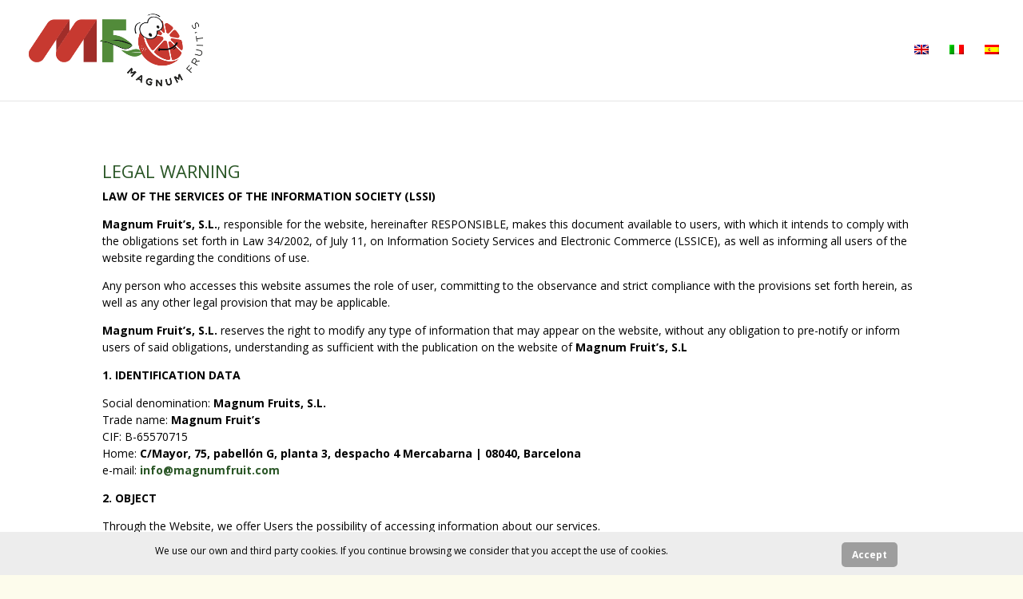

--- FILE ---
content_type: text/html; charset=UTF-8
request_url: https://www.magnumfruit.com/aviso-legal/?lang=en
body_size: 12227
content:
<!DOCTYPE html>
<html lang="en-US">
<head>
	<meta charset="UTF-8" />
<meta http-equiv="X-UA-Compatible" content="IE=edge">
	<link rel="pingback" href="https://www.magnumfruit.com/xmlrpc.php" />

	<script type="text/javascript">
		document.documentElement.className = 'js';
	</script>
	
	<script>var et_site_url='https://www.magnumfruit.com';var et_post_id='287';function et_core_page_resource_fallback(a,b){"undefined"===typeof b&&(b=a.sheet.cssRules&&0===a.sheet.cssRules.length);b&&(a.onerror=null,a.onload=null,a.href?a.href=et_site_url+"/?et_core_page_resource="+a.id+et_post_id:a.src&&(a.src=et_site_url+"/?et_core_page_resource="+a.id+et_post_id))}
</script><link rel="alternate" hreflang="en" href="https://www.magnumfruit.com/aviso-legal/?lang=en" />
<link rel="alternate" hreflang="it" href="https://www.magnumfruit.com/aviso-legal/?lang=it" />
<link rel="alternate" hreflang="es" href="https://www.magnumfruit.com/aviso-legal/" />

	<!-- This site is optimized with the Yoast SEO plugin v15.6.2 - https://yoast.com/wordpress/plugins/seo/ -->
	<title>Aviso legal | Magnum Fruit&#039;s</title>
	<meta name="robots" content="index, follow, max-snippet:-1, max-image-preview:large, max-video-preview:-1" />
	<link rel="canonical" href="https://www.magnumfruit.com/aviso-legal/?lang=en" />
	<meta property="og:locale" content="en_US" />
	<meta property="og:type" content="article" />
	<meta property="og:title" content="Aviso legal | Magnum Fruit&#039;s" />
	<meta property="og:url" content="https://www.magnumfruit.com/aviso-legal/?lang=en" />
	<meta property="og:site_name" content="Magnum Fruit&#039;s" />
	<meta property="article:modified_time" content="2021-01-13T09:48:08+00:00" />
	<meta name="twitter:card" content="summary_large_image" />
	<meta name="twitter:label1" content="Est. reading time">
	<meta name="twitter:data1" content="13 minutes">
	<script type="application/ld+json" class="yoast-schema-graph">{"@context":"https://schema.org","@graph":[{"@type":"Organization","@id":"https://www.magnumfruit.com/#organization","name":"Magnum Fruit's","url":"https://www.magnumfruit.com/","sameAs":[],"logo":{"@type":"ImageObject","@id":"https://www.magnumfruit.com/#logo","inLanguage":"en-US","url":"https://www.magnumfruit.com/wp-content/uploads/2020/08/LOGO-magnum-fruit.png","width":496,"height":200,"caption":"Magnum Fruit's"},"image":{"@id":"https://www.magnumfruit.com/#logo"}},{"@type":"WebSite","@id":"https://www.magnumfruit.com/#website","url":"https://www.magnumfruit.com/","name":"Magnum Fruit&#039;s","description":"Import &amp; Export Fruit","publisher":{"@id":"https://www.magnumfruit.com/#organization"},"potentialAction":[{"@type":"SearchAction","target":"https://www.magnumfruit.com/?s={search_term_string}","query-input":"required name=search_term_string"}],"inLanguage":"en-US"},{"@type":"WebPage","@id":"https://www.magnumfruit.com/aviso-legal/?lang=en#webpage","url":"https://www.magnumfruit.com/aviso-legal/?lang=en","name":"Aviso legal | Magnum Fruit&#039;s","isPartOf":{"@id":"https://www.magnumfruit.com/#website"},"datePublished":"2020-10-07T10:05:58+00:00","dateModified":"2021-01-13T09:48:08+00:00","inLanguage":"en-US","potentialAction":[{"@type":"ReadAction","target":["https://www.magnumfruit.com/aviso-legal/?lang=en"]}]}]}</script>
	<!-- / Yoast SEO plugin. -->


<link rel='dns-prefetch' href='//www.magnumfruit.info' />
<link rel='dns-prefetch' href='//fonts.googleapis.com' />
<link rel='dns-prefetch' href='//s.w.org' />
<link rel="alternate" type="application/rss+xml" title="Magnum Fruit&#039;s &raquo; Feed" href="https://www.magnumfruit.com/feed/?lang=en" />
<link rel="alternate" type="application/rss+xml" title="Magnum Fruit&#039;s &raquo; Comments Feed" href="https://www.magnumfruit.com/comments/feed/?lang=en" />
		<script type="text/javascript">
			window._wpemojiSettings = {"baseUrl":"https:\/\/s.w.org\/images\/core\/emoji\/13.0.1\/72x72\/","ext":".png","svgUrl":"https:\/\/s.w.org\/images\/core\/emoji\/13.0.1\/svg\/","svgExt":".svg","source":{"concatemoji":"https:\/\/www.magnumfruit.com\/wp-includes\/js\/wp-emoji-release.min.js?ver=5.6.16"}};
			!function(e,a,t){var n,r,o,i=a.createElement("canvas"),p=i.getContext&&i.getContext("2d");function s(e,t){var a=String.fromCharCode;p.clearRect(0,0,i.width,i.height),p.fillText(a.apply(this,e),0,0);e=i.toDataURL();return p.clearRect(0,0,i.width,i.height),p.fillText(a.apply(this,t),0,0),e===i.toDataURL()}function c(e){var t=a.createElement("script");t.src=e,t.defer=t.type="text/javascript",a.getElementsByTagName("head")[0].appendChild(t)}for(o=Array("flag","emoji"),t.supports={everything:!0,everythingExceptFlag:!0},r=0;r<o.length;r++)t.supports[o[r]]=function(e){if(!p||!p.fillText)return!1;switch(p.textBaseline="top",p.font="600 32px Arial",e){case"flag":return s([127987,65039,8205,9895,65039],[127987,65039,8203,9895,65039])?!1:!s([55356,56826,55356,56819],[55356,56826,8203,55356,56819])&&!s([55356,57332,56128,56423,56128,56418,56128,56421,56128,56430,56128,56423,56128,56447],[55356,57332,8203,56128,56423,8203,56128,56418,8203,56128,56421,8203,56128,56430,8203,56128,56423,8203,56128,56447]);case"emoji":return!s([55357,56424,8205,55356,57212],[55357,56424,8203,55356,57212])}return!1}(o[r]),t.supports.everything=t.supports.everything&&t.supports[o[r]],"flag"!==o[r]&&(t.supports.everythingExceptFlag=t.supports.everythingExceptFlag&&t.supports[o[r]]);t.supports.everythingExceptFlag=t.supports.everythingExceptFlag&&!t.supports.flag,t.DOMReady=!1,t.readyCallback=function(){t.DOMReady=!0},t.supports.everything||(n=function(){t.readyCallback()},a.addEventListener?(a.addEventListener("DOMContentLoaded",n,!1),e.addEventListener("load",n,!1)):(e.attachEvent("onload",n),a.attachEvent("onreadystatechange",function(){"complete"===a.readyState&&t.readyCallback()})),(n=t.source||{}).concatemoji?c(n.concatemoji):n.wpemoji&&n.twemoji&&(c(n.twemoji),c(n.wpemoji)))}(window,document,window._wpemojiSettings);
		</script>
		<meta content="Divi v.4.7.7" name="generator"/><style type="text/css">
img.wp-smiley,
img.emoji {
	display: inline !important;
	border: none !important;
	box-shadow: none !important;
	height: 1em !important;
	width: 1em !important;
	margin: 0 .07em !important;
	vertical-align: -0.1em !important;
	background: none !important;
	padding: 0 !important;
}
</style>
	<link rel='stylesheet' id='wp-block-library-css'  href='https://www.magnumfruit.com/wp-includes/css/dist/block-library/style.min.css?ver=5.6.16' type='text/css' media='all' />
<link rel='stylesheet' id='scnb-cookiebar-css-css'  href='https://www.magnumfruit.com/wp-content/plugins/simple-cookie-notification-bar/assets/css/style.min.css?ver=1.5' type='text/css' media='all' />
<link rel='stylesheet' id='wpml-menu-item-0-css'  href='//www.magnumfruit.info/wp-content/plugins/sitepress-multilingual-cms/templates/language-switchers/menu-item/style.css?ver=1' type='text/css' media='all' />
<link rel='stylesheet' id='divi-fonts-css'  href='https://fonts.googleapis.com/css?family=Open+Sans:300italic,400italic,600italic,700italic,800italic,400,300,600,700,800&#038;subset=latin,latin-ext&#038;display=swap' type='text/css' media='all' />
<link rel='stylesheet' id='divi-style-css'  href='https://www.magnumfruit.com/wp-content/themes/Divi/style.css?ver=4.7.7' type='text/css' media='all' />
<link rel='stylesheet' id='dashicons-css'  href='https://www.magnumfruit.com/wp-includes/css/dashicons.min.css?ver=5.6.16' type='text/css' media='all' />
<script type='text/javascript' src='https://www.magnumfruit.com/wp-includes/js/jquery/jquery.min.js?ver=3.5.1' id='jquery-core-js'></script>
<script type='text/javascript' src='https://www.magnumfruit.com/wp-includes/js/jquery/jquery-migrate.min.js?ver=3.3.2' id='jquery-migrate-js'></script>
<script type='text/javascript' id='scnb-cookiebar-js-js-extra'>
/* <![CDATA[ */
var scnb_vars = {"domain_name":"www.magnumfruit.com"};
/* ]]> */
</script>
<script type='text/javascript' src='https://www.magnumfruit.com/wp-content/plugins/simple-cookie-notification-bar/assets/js/script.js?ver=1.5' id='scnb-cookiebar-js-js'></script>
<link rel="https://api.w.org/" href="https://www.magnumfruit.com/wp-json/" /><link rel="alternate" type="application/json" href="https://www.magnumfruit.com/wp-json/wp/v2/pages/287" /><link rel="EditURI" type="application/rsd+xml" title="RSD" href="https://www.magnumfruit.com/xmlrpc.php?rsd" />
<link rel="wlwmanifest" type="application/wlwmanifest+xml" href="https://www.magnumfruit.com/wp-includes/wlwmanifest.xml" /> 
<meta name="generator" content="WordPress 5.6.16" />
<link rel='shortlink' href='https://www.magnumfruit.com/?p=287&#038;lang=en' />
<link rel="alternate" type="application/json+oembed" href="https://www.magnumfruit.com/wp-json/oembed/1.0/embed?url=https%3A%2F%2Fwww.magnumfruit.com%2Faviso-legal%2F%3Flang%3Den" />
<link rel="alternate" type="text/xml+oembed" href="https://www.magnumfruit.com/wp-json/oembed/1.0/embed?url=https%3A%2F%2Fwww.magnumfruit.com%2Faviso-legal%2F%3Flang%3Den&#038;format=xml" />
<meta name="generator" content="WPML ver:4.4.8 stt:1,27,2;" />
<meta name="viewport" content="width=device-width, initial-scale=1.0, maximum-scale=1.0, user-scalable=0" /><link rel="preload" href="https://www.magnumfruit.com/wp-content/themes/Divi/core/admin/fonts/modules.ttf" as="font" crossorigin="anonymous"><style type="text/css" id="custom-background-css">
body.custom-background { background-color: #fdfcec; }
</style>
	<link rel="icon" href="https://www.magnumfruit.com/wp-content/uploads/2020/08/cropped-magnum-fruits-favicosn-32x32.png" sizes="32x32" />
<link rel="icon" href="https://www.magnumfruit.com/wp-content/uploads/2020/08/cropped-magnum-fruits-favicosn-192x192.png" sizes="192x192" />
<link rel="apple-touch-icon" href="https://www.magnumfruit.com/wp-content/uploads/2020/08/cropped-magnum-fruits-favicosn-180x180.png" />
<meta name="msapplication-TileImage" content="https://www.magnumfruit.com/wp-content/uploads/2020/08/cropped-magnum-fruits-favicosn-270x270.png" />
<link rel="stylesheet" id="et-core-unified-tb-396-287-cached-inline-styles" href="https://www.magnumfruit.com/wp-content/et-cache/287/et-core-unified-tb-396-287-17680559580138.min.css" onerror="et_core_page_resource_fallback(this, true)" onload="et_core_page_resource_fallback(this)" /><link rel="stylesheet" id="et-core-unified-287-cached-inline-styles" href="https://www.magnumfruit.com/wp-content/et-cache/287/et-core-unified-287-17680559580138.min.css" onerror="et_core_page_resource_fallback(this, true)" onload="et_core_page_resource_fallback(this)" /></head>
<body data-rsssl=1 class="page-template-default page page-id-287 custom-background et-tb-has-template et-tb-has-footer et_pb_button_helper_class et_fullwidth_nav et_fixed_nav et_show_nav et_primary_nav_dropdown_animation_fade et_secondary_nav_dropdown_animation_fade et_header_style_left et_cover_background et_pb_gutter osx et_pb_gutters3 et_pb_pagebuilder_layout et_no_sidebar et_divi_theme et-db et_minified_js et_minified_css">
	<div id="page-container">
<div id="et-boc" class="et-boc">
			
		

	<header id="main-header" data-height-onload="111">
		<div class="container clearfix et_menu_container">
					<div class="logo_container">
				<span class="logo_helper"></span>
				<a href="https://www.magnumfruit.com/?lang=en">
					<img src="/wp-content/uploads/2020/08/LOGO-magnum-fruit.png" alt="Magnum Fruit&#039;s" id="logo" data-height-percentage="74" />
				</a>
			</div>
					<div id="et-top-navigation" data-height="111" data-fixed-height="92">
									<nav id="top-menu-nav">
					<ul id="top-menu" class="nav"><li class="menu-item wpml-ls-slot-3 wpml-ls-item wpml-ls-item-en wpml-ls-current-language wpml-ls-menu-item wpml-ls-first-item menu-item-type-wpml_ls_menu_item menu-item-object-wpml_ls_menu_item menu-item-wpml-ls-3-en"><a href="https://www.magnumfruit.com/aviso-legal/?lang=en"><img class="wpml-ls-flag" src="https://www.magnumfruit.com/wp-content/plugins/sitepress-multilingual-cms/res/flags/en.png" alt="English"></a></li>
<li class="menu-item wpml-ls-slot-3 wpml-ls-item wpml-ls-item-it wpml-ls-menu-item menu-item-type-wpml_ls_menu_item menu-item-object-wpml_ls_menu_item menu-item-wpml-ls-3-it"><a href="https://www.magnumfruit.com/aviso-legal/?lang=it"><img class="wpml-ls-flag" src="https://www.magnumfruit.com/wp-content/plugins/sitepress-multilingual-cms/res/flags/it.png" alt="Italian"></a></li>
<li class="menu-item wpml-ls-slot-3 wpml-ls-item wpml-ls-item-es wpml-ls-menu-item wpml-ls-last-item menu-item-type-wpml_ls_menu_item menu-item-object-wpml_ls_menu_item menu-item-wpml-ls-3-es"><a href="https://www.magnumfruit.com/aviso-legal/"><img class="wpml-ls-flag" src="https://www.magnumfruit.com/wp-content/plugins/sitepress-multilingual-cms/res/flags/es.png" alt="Spanish"></a></li>
</ul>					</nav>
				
				
				
				
				<div id="et_mobile_nav_menu">
				<div class="mobile_nav closed">
					<span class="select_page">Select Page</span>
					<span class="mobile_menu_bar mobile_menu_bar_toggle"></span>
				</div>
			</div>			</div> <!-- #et-top-navigation -->
		</div> <!-- .container -->
		<div class="et_search_outer">
			<div class="container et_search_form_container">
				<form role="search" method="get" class="et-search-form" action="https://www.magnumfruit.com/?lang=en">
				<input type="search" class="et-search-field" placeholder="Search &hellip;" value="" name="s" title="Search for:" /><input type='hidden' name='lang' value='en' />				</form>
				<span class="et_close_search_field"></span>
			</div>
		</div>
	</header> <!-- #main-header -->
<div id="et-main-area">
	
<div id="main-content">


			
				<article id="post-287" class="post-287 page type-page status-publish hentry">

				
					<div class="entry-content">
					<div class="et-l et-l--post">
			<div class="et_builder_inner_content et_pb_gutters3"><div class="et_pb_section et_pb_section_0 et_section_regular" >
				
				
				
				
					<div class="et_pb_row et_pb_row_0">
				<div class="et_pb_column et_pb_column_4_4 et_pb_column_0  et_pb_css_mix_blend_mode_passthrough et-last-child">
				
				
				<div class="et_pb_module et_pb_text et_pb_text_0  et_pb_text_align_left et_pb_bg_layout_light">
				
				
				<div class="et_pb_text_inner"><h3>LEGAL WARNING</h3>
<p><strong style="font-size: 14px;">LAW OF THE SERVICES OF THE INFORMATION SOCIETY (LSSI)</strong></p>
<p><strong style="font-size: 14px;">Magnum Fruit&#8217;s, S.L.</strong><span style="font-size: 14px;">, responsible for the website, hereinafter RESPONSIBLE, makes this document available to users, with which it intends to comply with the obligations set forth in Law 34/2002, of July 11, on Information Society Services and Electronic Commerce (LSSICE), as well as informing all users of the website regarding the conditions of use.</span></p>
<p>Any person who accesses this website assumes the role of user, committing to the observance and strict compliance with the provisions set forth herein, as well as any other legal provision that may be applicable.</p>
<p><strong>Magnum Fruit&#8217;s, S.L.</strong><span> reserves the right to modify any type of information that may appear on the website, without any obligation to pre-notify or inform users of said obligations, understanding as sufficient with the publication on the website of</span><span> </span><strong>Magnum Fruit&#8217;s, S.L</strong></p>
<p><strong>1. IDENTIFICATION DATA</strong></p>
<p>Social denomination:<span> </span><strong>Magnum Fruits, S.L.</strong><br />Trade name:<span> </span><strong>Magnum Fruit&#8217;s</strong><br /> CIF:<span> B-65570715</span><br />Home:<strong> C/Mayor, 75, pabellón G, planta 3, despacho 4 Mercabarna | 08040, Barcelona</strong><br /> e-mail:<strong> <a href="mailto:info@magnumfruit.com">info@magnumfruit.com</a></strong></p>
<p><strong>2. OBJECT</strong></p>
<p>Through the Website, we offer Users the possibility of accessing information about our services.</p>
<p><strong>3. PRIVACY AND DATA PROCESSING</strong></p>
<p>When it is necessary to provide personal data for access to certain content or service, Users will guarantee its truthfulness, accuracy, authenticity and validity. The company will give said data the corresponding automated treatment according to its nature or purpose, in the terms indicated in the Privacy Policy section.</p>
<p><strong>4. INDUSTRIAL AND INTELLECTUAL PROPERTY</strong></p>
<p>The User acknowledges and accepts that all the contents shown in the Web Space and especially, designs, texts, images, logos, icons, buttons, software, trade names, brands, or any other signs susceptible of industrial use and / or Commercial are subject to Intellectual Property rights and all trademarks, trade names or distinctive signs, all industrial and intellectual property rights, over the contents and / or any other elements inserted in the page, which are the exclusive property of the company and / or third parties, who have the exclusive right to use them in economic traffic. Therefore, the User agrees not to reproduce, copy, distribute, make available or in any other way publicly communicate, transform or modify such content, keeping the company harmless from any claim arising from the breach of such obligations. In no case does access to the Web Space imply any type of waiver, transmission, license or total or partial assignment of said rights, unless expressly stated otherwise. These General Conditions of Use of the Web Space do not confer on the Users any other right of use, alteration, exploitation, reproduction, distribution or public communication of the Web Space and / or its Contents other than those expressly provided herein. Any other use or exploitation of any rights will be subject to the prior and express authorization specifically granted for this purpose by the company or the third party owner of the affected rights.</p>
<p>The contents, texts, photographs, designs, logos, images, computer programs, source codes and, in general, any existing intellectual creation in this Space, as well as the Space itself as a whole, as a multimedia artistic work, are protected as rights copyright by the legislation on intellectual property. The company is the owner of the elements that make up the graphic design of the Web Space, the menus, navigation buttons, the HTML code, the texts, images, textures, graphics and any other content of the Web Space or, in any case, it has the corresponding authorization for the use of said elements. The content provided in the Web Space may not be reproduced in whole or in part, nor transmitted, or registered by any information retrieval system, in any form or by any means, unless prior authorization is obtained by written, of the aforementioned Entity.</p>
<p>Likewise, it is prohibited to suppress, evade and / or manipulate the &#8220;copyright&#8221; as well as the technical protection devices, or any information mechanisms that the contents may contain. The User of this Web Space undertakes to respect the rights set forth and to avoid any action that could harm them, reserving in any case the company the exercise of whatever means or legal actions correspond to it in defense of its legitimate intellectual and industrial property rights.</p>
<p><strong>5. OBLIGATIONS AND RESPONSIBILITIES OF THE USER OF THE WEB SPACE</strong></p>
<p>The User agrees to:</p>
<ol>
<li>Make proper and lawful use of the Web Space as well as the contents and services, in accordance with: (i) the applicable legislation at all times; (ii) the General Conditions of Use of the Web Space; (iii) generally accepted morals and good customs and (iv) public order.</li>
<li>Provide all the means and technical requirements that are needed to access the Web Space.</li>
<li>Provide truthful information by filling in the forms contained in the Web Space with your personal data and keeping them updated at all times so that it responds, at all times, to the real situation of the User. The User will be solely responsible for any false or inaccurate statements made and for the damages caused to the company or third parties by the information provided.</li>
</ol>
<p>Notwithstanding the provisions of the previous section, the User must also refrain from:</p>
<ol>
<li>Use, harmful to the rights and interests of third parties, or that in any way may damage, disable, overload, deteriorate or impede the normal use of services or documents, files and all kinds of content stored on any computer equipment.</li>
<li>Access or attempt to access restricted areas or resources of the Web Space, without meeting the conditions required for such access.</li>
<li>Causing damage to the physical or logical systems of the Web Space, its suppliers or third parties.</li>
<li><span style="font-size: 14px;">Introducing or spreading computer viruses or any other physical or logical systems that are likely to cause damage to the physical or logical systems of the company, suppliers or third parties.</span></li>
<li>Try to access, use and / or manipulate the data of the company, third party providers and other Users.</li>
<li>Reproduce or copy, distribute, allow public access through any form of public communication, transform or modify the contents, unless you have the authorization of the owner of the corresponding rights or it is legally permitted.</li>
<li>Delete, hide or manipulate the notes on intellectual or industrial property rights and other data identifying the rights of the company or third parties incorporated into the content, as well as the technical protection devices or any information mechanisms that may be inserted into the content.</li>
<li>Obtain and try to obtain the content using means or procedures other than those that, depending on the case, have been made available for this purpose or have been expressly indicated on the web pages where the content is located or, in general, from those that are habitually used on the Internet because they do not entail a risk of damage or disablement of the web space and / or the contents.</li>
<li>In particular, and merely indicative and not exhaustive, the User undertakes not to transmit, disseminate or make available to third parties information, data, content, messages, graphics, drawings, sound and / or image files, photographs, recordings, software and, in general, any kind of material that: • In any way is contrary to, disparages or violates the fundamental rights and public freedoms recognized constitutionally, in International Treaties and in the rest of the current legislation. • Induce, incite or promotes criminal, denigrating, defamatory, violent actions or, in general, contrary to the law, morals, generally accepted good customs or public order. • Induce, incite or promote discriminatory actions, attitudes or thoughts by reason of sex, race, religion, beliefs, age or condition • Incorporate, make available or allow access to products, elements, messages and / or services d criminal, violent, offensive, harmful, degrading or, in general, contrary to the law, morality and generally accepted good customs or public order. Induce or may induce an unacceptable state of anxiety or fear. • Induce or incite to get involved in dangerous, risky or harmful practices for health and mental balance. • It is protected by the corresponding intellectual or industrial protection legislation. to the company or to third parties without authorization of the intended use. • Is contrary to honor, personal and family privacy or the image of people. • Constitutes any type of advertising. or program that prevents the normal functioning of the Web Space.</li>
</ol>
<p>If to access some of the services and / or contents of the Web Space, you are provided a password, you are obliged to use it diligently, keeping it secret at all times. Consequently, it will be responsible for its adequate custody and confidentiality, agreeing not to assign it to third parties, temporarily or permanently, nor to allow access to the aforementioned services and / or contents by outsiders. Likewise, it is obliged to notify the company of any fact that may imply an improper use of its password, such as, by way of example, its theft, loss or unauthorized access, in order to proceed with its immediate cancellation. Consequently, as long as the previous notification is not made, the company will be exempt from any responsibility that may arise from the improper use of its password, being its responsibility for any illegal use of the contents and / or services of the Web Space by any illegitimate third party. If you negligently or willfully breach any of the obligations established in these General Conditions of Use, you will be liable for all damages that may arise for the company from such breach.</p>
<p><strong>6. RESPONSIBILITIES</strong></p>
<p>Continued access is not guaranteed, nor the correct viewing, downloading or usefulness of the elements and information contained in the web that may be impeded, hindered or interrupted by factors or circumstances that are beyond its control. It is not responsible for the decisions that may be taken as a result of access to the content or information offered.</p>
<p>The service may be interrupted, or the relationship with the User immediately resolved, if it is detected that a use of its Web Space, or of any of the services offered in it, is contrary to these General Conditions of Use. No We are responsible for damages, losses, losses, claims or expenses derived from the use of the Web Space.</p>
<p>It will only be responsible for eliminating, as soon as possible, the contents that may cause such damages, provided that it is notified. In particular, we will not be responsible for any damages that may arise, among others, from:</p>
<ol>
<li>Interferences, interruptions, failures, omissions, telephone breakdowns, delays, blockages or disconnections in the operation of the electronic system, caused by deficiencies, overloads and errors in the telecommunications lines and networks, or by any other cause beyond the control of the company.</li>
<li>Illegitimate interference through the use of malicious programs of any kind and through any means of communication, such as computer viruses or any other.</li>
<li>Improper or inappropriate abuse of the Web Space.</li>
<li>Security or navigation errors produced by a malfunction of the browser or by the use of non-updated versions of it. The administrator of the web space reserves the right to withdraw, totally or partially, any content or information present in the Web Space.</li>
</ol>
<p>The company excludes any liability for damages of any kind that may be due to the misuse of the services freely available and used by the Users of the Web Space. It is also exonerated from any responsibility for the content and information that may be received as a result of the data collection forms, being the same only for the provision of the services of queries and doubts. On the other hand, in case of causing damages due to an illicit or incorrect use of said services, the User may be claimed for the damages caused.</p>
<p>You will hold the company harmless from any damages arising from claims, actions or demands of third parties as a result of your access or use of the Web Space. Likewise, you are obliged to indemnify against any damages and losses arising from your use of &#8220;robots&#8221;, &#8220;spiders&#8221;, &#8220;crawlers&#8221; or similar tools used for the purpose of collecting or extracting data or any other action on your part that imposes an unreasonable burden on the operation of the Web Space.</p>
<p><strong>7. HYPERLINKS</strong></p>
<p>The User undertakes not to reproduce in any way, not even through a hyperlink or hyperlink, the Web Space, as well as any of its contents, unless expressly authorized in writing by the person responsible for the file.</p>
<p>The Web Space may include links to other web spaces, managed by third parties, in order to facilitate the User&#8217;s access to the information of collaborating companies and / or sponsors. In accordance with this, the company is not responsible for the content of said Web Spaces, nor is it in a position of guarantor or / or party offering the services and / or information that may be offered to third parties through third-party links. .</p>
<p>The User is granted a limited, revocable and non-exclusive right to create links to the main page of the Web Space exclusively for private and non-commercial use. Web Spaces that include a link to our Web Space (i) may not falsify their relationship or affirm that such a link has been authorized, or include brands, names, trade names, logos or other distinctive signs of our company; (ii) may not include content that may be considered in bad taste, obscene, offensive, controversial, that incites violence or discrimination based on sex, race or religion, contrary to public order or illegal; (iii) may not link to any page of the Web Space other than the main page; (iv) must link to the address of the Web Space, without allowing the Web Space that makes the link to reproduce the Web Space as part of its website or within one of its &#8220;frames&#8221; or create a &#8220;browser&#8221; on any of the pages of the Web Space. The company may request, at any time, to remove any link to the Web Space, after which it must proceed immediately to its removal.</p>
<p>The company cannot control the information, content, products or services provided by other web spaces that have established links to the web space.</p>
<p><strong>8. DATA PROTECTION</strong></p>
<p>To use some of the Services, the User must first provide certain personal data. The company will automatically process this data and apply the corresponding security measures, all in compliance with the RGPD, LOPDGDD and LSSI. The User can access the policy followed in the treatment of personal data, as well as the establishment of the previously established purposes, under the conditions defined in the Privacy Policy.</p>
<p><strong>9. COOKIES</strong></p>
<p>The company reserves the right to use &#8220;cookie&#8221; technology in the Web Space, in order to recognize you as a frequent User and personalize the use you make of the Web Space by pre-selecting your language, or more desired or specific content.</p>
<p>Cookies collect the IP address of the user, Google being responsible for the processing of this information.</p>
<p>Cookies are files sent to a browser, through a Web server, to record the User&#8217;s browsing on the Web Space, when the User allows their reception. If you wish, you can configure your browser to be notified on the screen of the receipt of cookies and to prevent the installation of cookies on your hard drive. Please consult the instructions and manuals of your browser to expand this information.</p>
<p>Thanks to cookies, it is possible that the browser of the computer used by the User can be recognized in order to provide content and offer the User&#8217;s browsing or advertising preferences, to the demographic profiles of the Users as well as to measure visits and traffic parameters, control the progress and number of entries.</p>
<p><strong>10. DECLARATIONS AND WARRANTIES</strong></p>
<p>In general, the contents and services offered in the Web Space are purely informative. Therefore, when offering them, no guarantee or declaration is given in relation to the contents and services offered in the Web Space, including, by way of example, guarantees of legality, reliability, usefulness, truthfulness, accuracy, or merchantability, except in the to the extent that such representations and warranties cannot be excluded by law.</p>
<p><strong>11. FORCE MAJEURE</strong></p>
<p>The company will not be liable in all cases in case of impossibility of providing service, if this is due to prolonged interruptions of the electricity supply, telecommunications lines, social conflicts, strikes, rebellion, explosions, floods, acts and omissions of the Government, and in general all cases of force majeure or fortuitous event.</p>
<p><strong>12.RESOLUTION OF DISPUTES. APPLICABLE LAW AND JURISDICTION</strong></p>
<p>These General Conditions of Use, as well as the use of the Web Space, will be governed by Spanish legislation. For the resolution of any controversy, the parties will submit to the Courts and Tribunals of the registered office of the Responsible for the website.</p>
<p>In the event that any stipulation of these General Conditions of Use is unenforceable or null by virtue of the applicable legislation or as a consequence of a judicial or administrative resolution, said unenforceability or nullity will not make these General Conditions of Use unenforceable or null as a whole. In such cases, the company will proceed to modify or replace said stipulation with another that is valid and enforceable and that, as far as possible, achieves the objective and claim reflected in the original stipulation.</p></div>
			</div> <!-- .et_pb_text -->
			</div> <!-- .et_pb_column -->
				
				
			</div> <!-- .et_pb_row -->
				
				
			</div> <!-- .et_pb_section -->		</div><!-- .et_builder_inner_content -->
	</div><!-- .et-l -->
						</div> <!-- .entry-content -->

				
				</article> <!-- .et_pb_post -->

			

</div> <!-- #main-content -->

	<footer class="et-l et-l--footer">
			<div class="et_builder_inner_content et_pb_gutters3"><div class="et_pb_section et_pb_section_0_tb_footer et_section_regular" >
				
				
				
				
					<div class="et_pb_row et_pb_row_0_tb_footer">
				<div class="et_pb_column et_pb_column_4_4 et_pb_column_0_tb_footer  et_pb_css_mix_blend_mode_passthrough et-last-child">
				
				
				<div class="et_pb_module et_pb_text et_pb_text_0_tb_footer  et_pb_text_align_left et_pb_bg_layout_light">
				
				
				<div class="et_pb_text_inner"><p style="text-align: center;">© 2020 Magnum Fruti&#8217;s | Web: <span style="text-decoration: underline;"><a href="http://www.laguapacomunicacion.com/">La guapa comunicación</a></span></p></div>
			</div> <!-- .et_pb_text --><div class="et_pb_module et_pb_text et_pb_text_1_tb_footer  et_pb_text_align_left et_pb_bg_layout_light">
				
				
				<div class="et_pb_text_inner"><p style="text-align: center;"><a href="/aviso-legal/?lang=en">Legal advice</a> | <a href="/politica-privacidad/?lang=en">Privacy policy</a> | <a href="/politica-de-cookies/?lang=en">Cookies policy</a></p></div>
			</div> <!-- .et_pb_text -->
			</div> <!-- .et_pb_column -->
				
				
			</div> <!-- .et_pb_row -->
				
				
			</div> <!-- .et_pb_section -->		</div><!-- .et_builder_inner_content -->
	</footer><!-- .et-l -->
	    </div> <!-- #et-main-area -->

			
		</div><!-- #et-boc -->
		</div> <!-- #page-container -->

			
<style type="text/css" id="custom_scbn_style">#scnb-cookie-bar{background-color: #ededed;color: #000;font-size: 12px;border-top: 3px solid #ededed;}.scnb-buttons a{background-color: #9e9e9e;color: #fff;border: 2px solid 1;}.scnb-text{ text-align: center; }</style>

<div id="scnb-cookie-bar">
		<div class="wrap">
			
			<div class="scnb-text">We use our own and third party cookies. If you continue browsing we consider that you accept the use of cookies.</div>
			<div class="scnb-buttons">

										<a href="javascript:void(0);" id="scnb-cookie-accept"><b>Accept</b></a>
			</div>
			
		</div>
</div>

<script type='text/javascript' id='divi-custom-script-js-extra'>
/* <![CDATA[ */
var DIVI = {"item_count":"%d Item","items_count":"%d Items"};
var et_shortcodes_strings = {"previous":"Previous","next":"Next"};
var et_pb_custom = {"ajaxurl":"https:\/\/www.magnumfruit.com\/wp-admin\/admin-ajax.php","images_uri":"https:\/\/www.magnumfruit.com\/wp-content\/themes\/Divi\/images","builder_images_uri":"https:\/\/www.magnumfruit.com\/wp-content\/themes\/Divi\/includes\/builder\/images","et_frontend_nonce":"e44515bb2e","subscription_failed":"Please, check the fields below to make sure you entered the correct information.","et_ab_log_nonce":"c1f1996af3","fill_message":"Please, fill in the following fields:","contact_error_message":"Please, fix the following errors:","invalid":"Invalid email","captcha":"Captcha","prev":"Prev","previous":"Previous","next":"Next","wrong_captcha":"You entered the wrong number in captcha.","wrong_checkbox":"Checkbox","ignore_waypoints":"no","is_divi_theme_used":"1","widget_search_selector":".widget_search","ab_tests":[],"is_ab_testing_active":"","page_id":"287","unique_test_id":"","ab_bounce_rate":"5","is_cache_plugin_active":"no","is_shortcode_tracking":"","tinymce_uri":""}; var et_builder_utils_params = {"condition":{"diviTheme":true,"extraTheme":false},"scrollLocations":["app","top"],"builderScrollLocations":{"desktop":"app","tablet":"app","phone":"app"},"onloadScrollLocation":"app","builderType":"fe"}; var et_frontend_scripts = {"builderCssContainerPrefix":"#et-boc","builderCssLayoutPrefix":"#et-boc .et-l"};
var et_pb_box_shadow_elements = [];
var et_pb_motion_elements = {"desktop":[],"tablet":[],"phone":[]};
var et_pb_sticky_elements = [];
/* ]]> */
</script>
<script type='text/javascript' src='https://www.magnumfruit.com/wp-content/themes/Divi/js/custom.unified.js?ver=4.7.7' id='divi-custom-script-js'></script>
<script type='text/javascript' src='https://www.magnumfruit.com/wp-content/themes/Divi/core/admin/js/common.js?ver=4.7.7' id='et-core-common-js'></script>
<script type='text/javascript' src='https://www.magnumfruit.com/wp-includes/js/wp-embed.min.js?ver=5.6.16' id='wp-embed-js'></script>
		
	</body>
</html>


--- FILE ---
content_type: text/css
request_url: https://www.magnumfruit.com/wp-content/et-cache/287/et-core-unified-287-17680559580138.min.css
body_size: 29
content:
@media screen and (max-width:980px){#logo{max-height:90%!important}#top-menu{display:block!important}#et_mobile_nav_menu{display:none!important}}